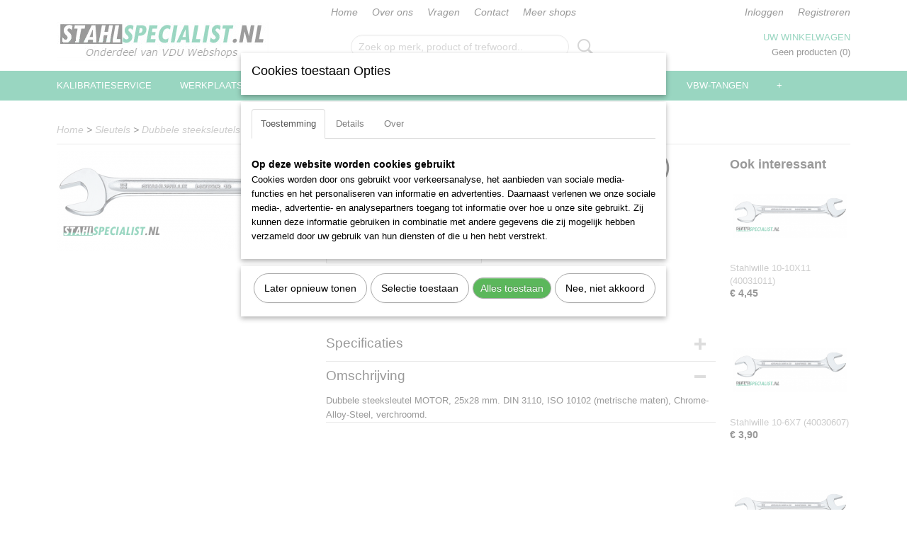

--- FILE ---
content_type: text/html; charset=UTF-8
request_url: https://www.stahlspecialist.nl/webshop/sleutels/dubbele-steeksleutels/detail/4525/stahlwille-10-25x28-40032528.html
body_size: 12933
content:
<!DOCTYPE html>
<html lang="nl" prefix="og: http://ogp.me/ns#">
<head>
  <script src="/core/javascript/polyfills/polyfills-transpiled.js" defer nomodule></script>
  <meta name="keywords" content="stahlwille, 40032528"/>
  <meta name="description" content="Dubbele steeksleutel MOTOR"/>
  <meta name="language" content="nl"/>
  <meta name="charset" content="UTF-8"/>
  <meta name="google-site-verification" content="Id8i4guYtOkR_tEjJCceTzt6Us2EE5dOd9WvppnK5lM"/>
  <meta name="author" content="stahlspecialist.nl"/>
  <meta name="generator" content="IZICMS2.0"/>
  <link href="/service/xml/News/atom.xml" rel="alternate" title="Alle berichten"/>
  <link href="/data/cache/compressedIncludes/compressedIncludes_2363346373_5e5ae0995a46b9f523b62e8e6fad194c.css" rel="stylesheet" media="all"/>
  <script src="/core/javascript/mootools/mootools-core-1.6.0-transpiled.js?r=3788&amp;fp=416ca23a"></script>
  <script src="/core/javascript/mootools/mootools-more-1.6.0-transpiled.js?r=3788&amp;fp=416ca23a"></script>
  <script src="/core/javascript/lib/helper/LocaleGlobal-minified.js?r=3788&amp;fp=416ca23a" type="module"></script>
  <script src="/core/javascript/lib/helper/LocaleGlobal-transpiled.js?r=3788&amp;fp=416ca23a" defer nomodule></script>
  <script src="/modules/Shop/templates/bootstrap/js/accordion-transpiled.js?r=3788&amp;fp=416ca23a"></script>
  <script src="/modules/Shop/templates/bootstrap/js/pixeldensity-transpiled.js?r=3788&amp;fp=416ca23a"></script>
  <script src="/modules/Shop/templates/bootstrap/js/modal.js?r=3788&amp;fp=08a97038"></script>
  <script src="/modules/Shop/templates/bootstrap/js/product-behaviour-transpiled.js?r=3788&amp;fp=416ca23a"></script>
  <script src="/modules/Shop/templates/bootstrap/js/product_attributes-transpiled.js?r=3788&amp;fp=416ca23a"></script>
  <script src="/modules/Shop/templates/bootstrap/js/cerabox/cerabox-transpiled.js?r=3788&amp;fp=416ca23a"></script>
  <script src="/core/javascript/lib/legacy/Toolbox-minified.js?r=3788&amp;fp=416ca23a" type="module"></script>
  <script src="/core/javascript/lib/legacy/Toolbox-transpiled.js?r=3788&amp;fp=416ca23a" defer nomodule></script>
  <script src="/core/javascript/lib/legacy/Loader-minified.js?r=3788&amp;fp=416ca23a" type="module"></script>
  <script src="/core/javascript/lib/legacy/Loader-transpiled.js?r=3788&amp;fp=416ca23a" defer nomodule></script>
  <script src="/modules/AfterSale/templates/default/js/cookiepolicy.js?r=3788&amp;fp=e5b9b8cb"></script>
  <script src="/templates/responsive-1/js/touch-mootools-transpiled.js?r=3788&amp;fp=416ca23a"></script>
  <script src="/templates/responsive-1/js/category-menu-transpiled.js?r=3788&amp;fp=416ca23a"></script>
  <script src="/templates/responsive-1/js/columnizer-transpiled.js?r=3788&amp;fp=416ca23a"></script>
  <script src="/templates/responsive-1/js/responsive-transpiled.js?r=3788&amp;fp=416ca23a"></script>
  <script src="/templates/responsive-1/js/designListener-transpiled.js?r=3788&amp;fp=416ca23a"></script>
  <script>/*<![CDATA[*/
    document.addEventListener('DOMContentLoaded',function(){
      var evt = document.createEvent('CustomEvent');evt.initCustomEvent( 'designchange', false, false, {"carousel_slide_duration":"5000ms","carousel_slide1_enabled":"1","carousel_slide1_animation":"fade","carousel_slide1_button_text":"STAHLWILLE GEREEDSCHAPSWAGENS","carousel_slide1_button_href":"https:\/\/www.stahlspecialist.nl\/webshop\/werkplaatsinrichting\/gereedschapswagens-en-toebehoren\/","carousel_slide2_enabled":"1","carousel_slide2_animation":"fade","carousel_slide2_button_text":"NIEUW IN ASSORTIMENT: VBW TANGEN","carousel_slide2_button_href":"https:\/\/www.stahlspecialist.nl\/webshop\/vbw-tangen\/","carousel_slide3_enabled":"1","carousel_slide3_animation":"fade","carousel_slide3_button_text":"STAHLWILLE DOPPEN, AANDRIJF- EN VERBINDINGSHULPSTUKKEN","carousel_slide3_button_href":"https:\/\/www.stahlspecialist.nl\/webshop\/doppen\/","carousel_slide3_slogan":"","carousel_slide4_enabled":"1","carousel_slide4_animation":"fade","carousel_slide4_button_text":"NIEUW: KALIBRATIESERVICE MOMENTSLEUTELS","carousel_slide4_button_href":"https:\/\/www.stahlspecialist.nl\/webshop\/kalibratieservice\/","carousel_slide4_slogan":"","carousel_slide5_enabled":"1","carousel_slide5_animation":"fade","carousel_slide5_button_text":"STAHLWILLE SCHROEVENDRAAIERS","carousel_slide5_button_href":"https:\/\/www.stahlspecialist.nl\/webshop\/schroevendraaiers\/","carousel_slide5_slogan":"","carousel_slide1_full_image_link":"","carousel_slide1_slogan":"","carousel_slide2_full_image_link":"","carousel_slide2_slogan":"","carousel_slide3_full_image_link":"","carousel_slide4_full_image_link":"","carousel_slide5_full_image_link":""} );document.dispatchEvent(evt);
      Locale.define('nl-NL','Core',{"cancel":"Annuleren","close":"Sluiten"});
      Locale.define('nl-NL','Shop',{"loading":"Een moment geduld alstublieft..","error":"Er is helaas een fout opgetreden.","added":"Toegevoegd","product_added_short":"&#x2713; Toegevoegd aan winkelwagen:","product_not_added":"Het product kon niet worden toegevoegd.","variation_not_given_short":"Kies de gewenste uitvoering:","attribute_dimension_error":"Het veld '%s' bevat een ongeldige waarde.","please_enter_valid_email":"Vul alsjeblieft een geldig e-mailadres in."});
      Locale.define('nl-NL','Cookie',{"cookie_option_heading":"Cookies toestaan Opties","cookie_option_footer":"<div class=buttons><a class='btn cookie-btn' id='cookie-showagain'>Later opnieuw tonen<\/a><a class='btn cookie-btn' id='allow-selection'>Selectie toestaan<\/a><a class='btn cookie-btn-selected' id='allow-all'>Alles toestaan<\/a><\/div>","cookie_option_body":"<div class='cookie-content' id='mainContent'><ul class='nav nav-tabs'><li><a href='#consent'>Toestemming<\/a><\/li><li><a href='#details'>Details<\/a><\/li><li><a href='#about'>Over<\/a><\/li><\/ul><div id='tabData[consent]' class='tabData'><h4 id='shp-cookie-settings'>Op deze website worden cookies gebruikt<\/h4><p>Cookies worden door ons gebruikt voor verkeersanalyse, het aanbieden van sociale media-functies en het personaliseren van informatie en advertenties. Daarnaast verlenen we onze sociale media-, advertentie- en analysepartners toegang tot informatie over hoe u onze site gebruikt. Zij kunnen deze informatie gebruiken in combinatie met andere gegevens die zij mogelijk hebben verzameld door uw gebruik van hun diensten of die u hen hebt verstrekt.<\/p><\/div><div id='tabData[details]' class='tabData'><div class='form-check align-items-center'><h4 id='shp-cookie-settings'>Noodzakelijk<\/h4><input class='form-check-input' type='checkbox' role='switch' id='shp-cookie-ncecessary' checked='checked' disabled='disabled'><\/div><p>Door essenti\u00eble functies zoals paginanavigatie en toegang tot beveiligde delen van de website mogelijk te maken, dragen noodzakelijke cookies bij aan de bruikbaarheid van een website. Deze cookies zijn essentieel voor de correcte werking van de website.<\/p><div class='form-check align-items-center'><h4 id='shp-cookie-settings'>Statistieken<\/h4><input class='form-check-input' type='checkbox' role='switch' id='shp-cookie-statistics' checked='checked'><\/div><p>Statistische cookies verzamelen en verstrekken anonieme gegevens om website-eigenaren te helpen begrijpen hoe gebruikers omgaan met hun sites.<\/p><div class='form-check align-items-center'><h4 id='shp-cookie-settings'>Marketing<\/h4><input class='form-check-input' type='checkbox' role='switch' id='shp-cookie-marketing'><\/div><p>Er worden cookies voor marketingdoeleinden gebruikt om websitegebruikers te volgen. Het doel is om gebruikers relevante en interessante advertenties te tonen, waardoor deze waardevoller worden voor uitgevers en externe marketeers.<\/p><\/div><div id='tabData[about]' class='tabData'><p>Cookies zijn kleine tekstdocumenten die door websites kunnen worden gebruikt om de gebruikerservaring effici\u00ebnter te maken.<\/p><p>De wet bepaalt dat wij cookies op uw apparaat plaatsen als deze strikt noodzakelijk zijn voor de werking van deze website. Voor alle andere soorten cookies hebben wij uw toestemming nodig. wat betekent dat cookies die als noodzakelijk zijn gecategoriseerd, voornamelijk worden verwerkt op basis van AVG-art. 6 (1) (f). Alle overige cookies, dat wil zeggen die van de soorten voorkeuren en advertenties, worden verwerkt op basis van AVG-art. 6 (1) (a) AVG.<\/p><p>Deze website maakt gebruik van unieke soorten cookies. sommige cookies worden geplaatst via aanbiedingen van derden die op onze pagina's verschijnen.<\/p><p>Vermeld uw toestemmings-id en datum wanneer u contact met ons opneemt over uw toestemming.<\/p><\/div><\/div>","analyticsId":"","adwordId":"AW-869295735"});
      Locale.use('nl-NL');
  });
  /*]]>*/</script>
  <script>/*<![CDATA[*/
    
    <!-- Google Tag Manager -->
    (function(w,d,s,l,i){w[l]=w[l]||[];w[l].push({'gtm.start':
    new Date().getTime(),event:'gtm.js'});var f=d.getElementsByTagName(s)[0],
    j=d.createElement(s),dl=l!='dataLayer'?'&l='+l:'';j.async=true;j.src=
    'https://www.googletagmanager.com/gtm.js?id='+i+dl;f.parentNode.insertBefore(j,f);
    })(window,document,'script','dataLayer','GTM-NK6XF92P');
    <!-- End Google Tag Manager -->
    
 window.dataLayer = window.dataLayer || []; 
function gtag(){dataLayer.push(arguments);}
gtag('consent', 'default', { 
'ad_storage': 'denied',
'ad_user_data': 'denied',
'ad_personalization': 'denied',
'analytics_storage': 'denied',
'functionality_storage': 'denied',
'personalization_storage': 'denied',
'security_storage': 'granted'
});
  /*]]>*/</script>
  <title>Stahlwille 10-25X28 (40032528) - Dubbele steeksleutels - StahlSpecialist | Dé specialist in Stahlwille gereedschap | Welkom</title>
  <meta name="viewport" content="width=device-width, initial-scale=1.0, user-scalable=0, minimum-scale=1.0, maximum-scale=1.0"/>
</head>
<body itemscope itemtype="http://schema.org/WebPage">
<div id="top">
  <div id="topMenu" class="container">
    <div id="logo" onclick="document.location.href='/';"></div>
          <ul class="topMenu">
                  <li><a href="/webshop/">Home</a></li>
                  <li><a href="/over-ons.html">Over ons</a></li>
                  <li><a href="/vragen.html">Vragen</a></li>
                  <li><a href="/contact.html">Contact</a></li>
                  <li><a href="/meer-shops.html">Meer shops</a></li>
        
      </ul>
      
<div id="basket" class="show_profile">
      <ul>
              <li><a href="/profiel/inloggen.html" rel="nofollow">Inloggen</a></li>
        <li><a href="/profiel/registreren.html">Registreren</a></li>
                </ul>
      <div class="cart">
    <label><a href="/webshop/basket.html" class="basketLink">Uw winkelwagen</a></label>
    <span class="basketPrice">Geen producten <span class="basketAmount">(0)</span></span>
  </div>
</div>
<script type="text/javascript" src="//translate.google.com/translate_a/element.js?cb=googleTranslateElementInit"></script>
<script type="text/javascript">
function googleTranslateElementInit() {
  new google.translate.TranslateElement({
      pageLanguage: 'nl',
      //includedLanguages: 'nl,en,fr,de',
      includedLanguages : '',
      layout: google.translate.TranslateElement.InlineLayout.SIMPLE,
  }, 'google_translate_element');
}
</script>
      </div>
      
    <form action="/zoeken.html" method="get" class="search">
      <input class="query" placeholder="Zoek op merk, product of trefwoord.." type="text" name="q" value="" />
      <button type="submit" class="btn">Zoeken</button>
    </form>
  </div>
  
<div id="menu">
  <div class="container">
    
    <ul class="pull-right">
                                                                                                                  
    </ul>
  
      <ul class="categories">
                            <li class=""><a href="/webshop/kalibratieservice/">Kalibratieservice</a></li>
                              <li class="">
          <a class="dropdown-toggle" href="/webshop/werkplaatsinrichting/">Werkplaatsinrichting <b class="caret"></b></a>
            <div class="dropdown">
              <a class="dropdown-heading" href="/webshop/werkplaatsinrichting/">Werkplaatsinrichting</a>
              <ul>
                                              <li ><a href="/webshop/werkplaatsinrichting/converta/" title="Converta">Converta</a></li>
                                              <li ><a href="/webshop/werkplaatsinrichting/gereedschapsets-in-kunststoffen-inleg/" title="Gereedschapsets in kunststoffen inleg">Gereedschapsets in kunststoffen inleg</a></li>
                                              <li ><a href="/webshop/werkplaatsinrichting/gereedschapsets-in-tcs-inleg/" title="Gereedschapsets in TCS inleg">Gereedschapsets in TCS inleg</a></li>
                                              <li ><a href="/webshop/werkplaatsinrichting/gereedschapskisten/" title="Gereedschapskisten">Gereedschapskisten</a></li>
                                              <li ><a href="/webshop/werkplaatsinrichting/gereedschapskoffers/" title="Gereedschapskoffers">Gereedschapskoffers</a></li>
                                              <li ><a href="/webshop/werkplaatsinrichting/gereedschapswagens-en-toebehoren/" title="Gereedschapswagens-en-toebehoren">Gereedschapswagens-en-toebehoren</a></li>
                                              <li ><a href="/webshop/werkplaatsinrichting/werkbanken/" title="Werkbanken">Werkbanken</a></li>
                                              <li ><a href="/webshop/werkplaatsinrichting/sets-voor-lucht-en-ruimtevaart/" title="Sets voor lucht en ruimtevaart">Sets voor lucht en ruimtevaart</a></li>
                                              <li ><a href="/webshop/werkplaatsinrichting/gereedschapsbord/" title="Gereedschapsbord">Gereedschapsbord</a></li>
                                              <li ><a href="/webshop/werkplaatsinrichting/gereedschapstassen/" title="Gereedschapstassen">Gereedschapstassen</a></li>
                                              <li ><a href="/webshop/werkplaatsinrichting/lege-dozen/" title="Lege dozen">Lege dozen</a></li>
                                              <li ><a href="/webshop/werkplaatsinrichting/lege-inleg/" title="Lege inleg">Lege inleg</a></li>
                                              <li ><a href="/webshop/werkplaatsinrichting/werkplaatssets/" title="Werkplaatssets">Werkplaatssets</a></li>
              
              </ul>
            </div>
          </li>
                              <li class="">
          <a class="dropdown-toggle" href="/webshop/sleutels/">Sleutels <b class="caret"></b></a>
            <div class="dropdown">
              <a class="dropdown-heading" href="/webshop/sleutels/">Sleutels</a>
              <ul>
                                              <li ><a href="/webshop/sleutels/dubbele-ringsleutels/" title="Dubbele ringsleutels">Dubbele ringsleutels</a></li>
                                              <li class="active"><a href="/webshop/sleutels/dubbele-steeksleutels/" title="Dubbele steeksleutels">Dubbele steeksleutels</a></li>
                                              <li ><a href="/webshop/sleutels/enkele-steeksleutels/" title="Enkele steeksleutels">Enkele steeksleutels</a></li>
                                              <li ><a href="/webshop/sleutels/open-ringsleutels/" title="Open ringsleutels">Open ringsleutels</a></li>
                                              <li ><a href="/webshop/sleutels/opsteekringsleutels/" title="Opsteekringsleutels">Opsteekringsleutels</a></li>
                                              <li ><a href="/webshop/sleutels/pijpsleutels/" title="Pijpsleutels">Pijpsleutels</a></li>
                                              <li ><a href="/webshop/sleutels/ratelsleutels/" title="Ratelsleutels">Ratelsleutels</a></li>
                                              <li ><a href="/webshop/sleutels/ringslagsleutels/" title="Ringslagsleutels">Ringslagsleutels</a></li>
                                              <li ><a href="/webshop/sleutels/scharniersleutels/" title="Scharniersleutels">Scharniersleutels</a></li>
                                              <li ><a href="/webshop/sleutels/steekringsleutels/" title="Steekringsleutels">Steekringsleutels</a></li>
                                              <li ><a href="/webshop/sleutels/steekslagsleutels/" title="Steekslagsleutels">Steekslagsleutels</a></li>
                                              <li ><a href="/webshop/sleutels/roltassen/" title="Roltassen">Roltassen</a></li>
              
              </ul>
            </div>
          </li>
                              <li class="">
          <a class="dropdown-toggle" href="/webshop/doppen/">Doppen <b class="caret"></b></a>
            <div class="dropdown">
              <a class="dropdown-heading" href="/webshop/doppen/">Doppen</a>
              <ul>
                                              <li ><a href="/webshop/doppen/1-4-aansluiting/" title="1-4-aansluiting">1-4-aansluiting</a></li>
                                              <li ><a href="/webshop/doppen/3-8-aansluiting/" title="3-8-aansluiting">3-8-aansluiting</a></li>
                                              <li ><a href="/webshop/doppen/1-2-aansluiting/" title="1-2-aansluiting">1-2-aansluiting</a></li>
                                              <li ><a href="/webshop/doppen/3-4-aansluiting/" title="3-4-aansluiting">3-4-aansluiting</a></li>
                                              <li ><a href="/webshop/doppen/1-aansluiting/" title="1-aansluiting">1-aansluiting</a></li>
                                              <li ><a href="/webshop/doppen/adapters/" title="Adapters">Adapters</a></li>
                                              <li ><a href="/webshop/doppen/kraaienpootringsleutels/" title="Kraaienpootringsleutels">Kraaienpootringsleutels</a></li>
                                              <li ><a href="/webshop/doppen/kraaienpootsteeksleutels/" title="Kraaienpootsteeksleutels">Kraaienpootsteeksleutels</a></li>
              
              </ul>
            </div>
          </li>
                              <li class="">
          <a class="dropdown-toggle" href="/webshop/impactdoppen/">Impactdoppen <b class="caret"></b></a>
            <div class="dropdown">
              <a class="dropdown-heading" href="/webshop/impactdoppen/">Impactdoppen</a>
              <ul>
                                              <li ><a href="/webshop/impactdoppen/1-2-aansluiting/" title="1-2-aansluiting">1-2-aansluiting</a></li>
                                              <li ><a href="/webshop/impactdoppen/3-4-aansluiting/" title="3-4-aansluiting">3-4-aansluiting</a></li>
                                              <li ><a href="/webshop/impactdoppen/1-aansluiting/" title="1-aansluiting">1-aansluiting</a></li>
                                              <li ><a href="/webshop/impactdoppen/bits/" title="Bits">Bits</a></li>
              
              </ul>
            </div>
          </li>
                              <li class="">
          <a class="dropdown-toggle" href="/webshop/momentsleutels/">Momentsleutels <b class="caret"></b></a>
            <div class="dropdown">
              <a class="dropdown-heading" href="/webshop/momentsleutels/">Momentsleutels</a>
              <ul>
                                              <li ><a href="/webshop/momentsleutels/gradenboogsleutels/" title="Gradenboogsleutels">Gradenboogsleutels</a></li>
                                              <li ><a href="/webshop/momentsleutels/momentschroevendraaiers/" title="Momentschroevendraaiers">Momentschroevendraaiers</a></li>
                                              <li ><a href="/webshop/momentsleutels/momentsleutels/" title="Momentsleutels">Momentsleutels</a></li>
                                              <li ><a href="/webshop/momentsleutels/steekgereedschappen/" title="Steekgereedschappen">Steekgereedschappen</a></li>
                                              <li ><a href="/webshop/momentsleutels/toebehoren/" title="Toebehoren">Toebehoren</a></li>
                                              <li ><a href="/webshop/momentsleutels/beproevingsapparaten/" title="Beproevingsapparaten">Beproevingsapparaten</a></li>
                                              <li ><a href="/webshop/momentsleutels/krachtvermeerderaars/" title="Krachtvermeerderaars">Krachtvermeerderaars</a></li>
                                              <li ><a href="/webshop/momentsleutels/reserve-onderdelen/" title="Reserve onderdelen">Reserve onderdelen</a></li>
              
              </ul>
            </div>
          </li>
                              <li class="">
          <a class="dropdown-toggle" href="/webshop/vbw-tangen/">Vbw-tangen <b class="caret"></b></a>
            <div class="dropdown">
              <a class="dropdown-heading" href="/webshop/vbw-tangen/">Vbw-tangen</a>
              <ul>
                                              <li ><a href="/webshop/vbw-tangen/betonscharen/" title="Betonscharen">Betonscharen</a></li>
                                              <li ><a href="/webshop/vbw-tangen/boutenscharen/" title="Boutenscharen">Boutenscharen</a></li>
                                              <li ><a href="/webshop/vbw-tangen/kabelscharen/" title="Kabelscharen">Kabelscharen</a></li>
                                              <li ><a href="/webshop/vbw-tangen/moniertangen/" title="Moniertangen">Moniertangen</a></li>
                                              <li ><a href="/webshop/vbw-tangen/nijptangen/" title="Nijptangen">Nijptangen</a></li>
                                              <li ><a href="/webshop/vbw-tangen/overig/" title="Overig">Overig</a></li>
                                              <li ><a href="/webshop/vbw-tangen/pijptangen/" title="Pijptangen">Pijptangen</a></li>
                                              <li ><a href="/webshop/vbw-tangen/sanitair-gereedschap/" title="Sanitair gereedschap">Sanitair gereedschap</a></li>
                                              <li ><a href="/webshop/vbw-tangen/sets/" title="Sets">Sets</a></li>
                                              <li ><a href="/webshop/vbw-tangen/sleuteltangen/" title="Sleuteltangen">Sleuteltangen</a></li>
                                              <li ><a href="/webshop/vbw-tangen/vde-tangen/" title="VDE tangen">VDE tangen</a></li>
                                              <li ><a href="/webshop/vbw-tangen/waterpomptangen/" title="Waterpomptangen">Waterpomptangen</a></li>
              
              </ul>
            </div>
          </li>
                              <li class="">
          <a class="dropdown-toggle" href="/webshop/schroevendraaiers/">Schroevendraaiers <b class="caret"></b></a>
            <div class="dropdown">
              <a class="dropdown-heading" href="/webshop/schroevendraaiers/">Schroevendraaiers</a>
              <ul>
                                              <li ><a href="/webshop/schroevendraaiers/3k-drall/" title="3K Drall">3K Drall</a></li>
                                              <li ><a href="/webshop/schroevendraaiers/drall/" title="Drall">Drall</a></li>
                                              <li ><a href="/webshop/schroevendraaiers/electronica-schroevendraaiers/" title="Electronica schroevendraaiers">Electronica schroevendraaiers</a></li>
                                              <li ><a href="/webshop/schroevendraaiers/haakse-schroevendraaiers/" title="Haakse schroevendraaiers">Haakse schroevendraaiers</a></li>
                                              <li ><a href="/webshop/schroevendraaiers/haakse-stiftsleutels/" title="Haakse stiftsleutels">Haakse stiftsleutels</a></li>
                                              <li ><a href="/webshop/schroevendraaiers/overig/" title="Overig">Overig</a></li>
                                              <li ><a href="/webshop/schroevendraaiers/t-dopschroevendraaiers/" title="T dopschroevendraaiers">T dopschroevendraaiers</a></li>
              
              </ul>
            </div>
          </li>
                              <li class="">
          <a class="dropdown-toggle" href="/webshop/tangen/">Tangen <b class="caret"></b></a>
            <div class="dropdown">
              <a class="dropdown-heading" href="/webshop/tangen/">Tangen</a>
              <ul>
                                              <li ><a href="/webshop/tangen/adereindhulstangen/" title="Adereindhulstangen">Adereindhulstangen</a></li>
                                              <li ><a href="/webshop/tangen/boutenscharen/" title="Boutenscharen">Boutenscharen</a></li>
                                              <li ><a href="/webshop/tangen/combinatietangen/" title="Combinatietangen">Combinatietangen</a></li>
                                              <li ><a href="/webshop/tangen/draadstriptangen/" title="Draadstriptangen">Draadstriptangen</a></li>
                                              <li ><a href="/webshop/tangen/draadwerveltangen/" title="Draadwerveltangen">Draadwerveltangen</a></li>
                                              <li ><a href="/webshop/tangen/electronica-tangen/" title="Electronica tangen">Electronica tangen</a></li>
                                              <li ><a href="/webshop/tangen/griptangen/" title="Griptangen">Griptangen</a></li>
                                              <li ><a href="/webshop/tangen/kabelscharen/" title="Kabelscharen">Kabelscharen</a></li>
                                              <li ><a href="/webshop/tangen/monier--en-nijptangen/" title="Monier  en nijptangen">Monier  en nijptangen</a></li>
                                              <li ><a href="/webshop/tangen/pijptangen/" title="Pijptangen">Pijptangen</a></li>
                                              <li ><a href="/webshop/tangen/platbuigtangen/" title="Platbuigtangen">Platbuigtangen</a></li>
                                              <li ><a href="/webshop/tangen/platrondbektangen/" title="Platrondbektangen">Platrondbektangen</a></li>
                                              <li ><a href="/webshop/tangen/seegerringtangen/" title="Seegerringtangen">Seegerringtangen</a></li>
                                              <li ><a href="/webshop/tangen/vde-tangen/" title="VDE tangen">VDE tangen</a></li>
                                              <li ><a href="/webshop/tangen/voorsnijtangen/" title="Voorsnijtangen">Voorsnijtangen</a></li>
                                              <li ><a href="/webshop/tangen/waterpomptangen/" title="Waterpomptangen">Waterpomptangen</a></li>
                                              <li ><a href="/webshop/tangen/zijsnijtangen/" title="Zijsnijtangen">Zijsnijtangen</a></li>
                                              <li ><a href="/webshop/tangen/kabelschoentangen/" title="Kabelschoentangen">Kabelschoentangen</a></li>
              
              </ul>
            </div>
          </li>
                              <li class="">
          <a class="dropdown-toggle" href="/webshop/trekkers/">Trekkers <b class="caret"></b></a>
            <div class="dropdown">
              <a class="dropdown-heading" href="/webshop/trekkers/">Trekkers</a>
              <ul>
                                              <li ><a href="/webshop/trekkers/accupoolklemtrekkers/" title="Accupoolklemtrekkers">Accupoolklemtrekkers</a></li>
                                              <li ><a href="/webshop/trekkers/binnentrekkers/" title="Binnentrekkers">Binnentrekkers</a></li>
                                              <li ><a href="/webshop/trekkers/hulptrekkers/" title="Hulptrekkers">Hulptrekkers</a></li>
                                              <li ><a href="/webshop/trekkers/kogelgewrichtstrekkers/" title="Kogelgewrichtstrekkers">Kogelgewrichtstrekkers</a></li>
                                              <li ><a href="/webshop/trekkers/lagerverwijderaars/" title="Lagerverwijderaars">Lagerverwijderaars</a></li>
                                              <li ><a href="/webshop/trekkers/slagtrekkers/" title="Slagtrekkers">Slagtrekkers</a></li>
                                              <li ><a href="/webshop/trekkers/spoorstangeindverwijderaars/" title="Spoorstangeindverwijderaars">Spoorstangeindverwijderaars</a></li>
                                              <li ><a href="/webshop/trekkers/standaard-trekkers/" title="Standaard trekkers">Standaard trekkers</a></li>
                                              <li ><a href="/webshop/trekkers/tegensteunen/" title="Tegensteunen">Tegensteunen</a></li>
                                              <li ><a href="/webshop/trekkers/toebehoren/" title="Toebehoren">Toebehoren</a></li>
                                              <li ><a href="/webshop/trekkers/wielnaaftrekkers/" title="Wielnaaftrekkers">Wielnaaftrekkers</a></li>
                                              <li ><a href="/webshop/trekkers/kogelgewrichtstrekker/" title="Kogelgewrichtstrekker">Kogelgewrichtstrekker</a></li>
              
              </ul>
            </div>
          </li>
                              <li class="">
          <a class="dropdown-toggle" href="/webshop/overige-gereedschappen/">Overige-gereedschappen <b class="caret"></b></a>
            <div class="dropdown">
              <a class="dropdown-heading" href="/webshop/overige-gereedschappen/">Overige-gereedschappen</a>
              <ul>
                                              <li ><a href="/webshop/overige-gereedschappen/beitels/" title="Beitels">Beitels</a></li>
                                              <li ><a href="/webshop/overige-gereedschappen/boren/" title="Boren">Boren</a></li>
                                              <li ><a href="/webshop/overige-gereedschappen/centerpunten/" title="Centerpunten">Centerpunten</a></li>
                                              <li ><a href="/webshop/overige-gereedschappen/doorslagen/" title="Doorslagen">Doorslagen</a></li>
                                              <li ><a href="/webshop/overige-gereedschappen/draadgereedschappen/" title="Draadgereedschappen">Draadgereedschappen</a></li>
                                              <li ><a href="/webshop/overige-gereedschappen/hamers/" title="Hamers">Hamers</a></li>
                                              <li ><a href="/webshop/overige-gereedschappen/holpijpen/" title="Holpijpen">Holpijpen</a></li>
                                              <li ><a href="/webshop/overige-gereedschappen/meetgereedschappen/" title="Meetgereedschappen">Meetgereedschappen</a></li>
                                              <li ><a href="/webshop/overige-gereedschappen/metaalzagen/" title="Metaalzagen">Metaalzagen</a></li>
                                              <li ><a href="/webshop/overige-gereedschappen/overige-gereedschappen/" title="Overige gereedschappen">Overige gereedschappen</a></li>
                                              <li ><a href="/webshop/overige-gereedschappen/pendrijver/" title="Pendrijver">Pendrijver</a></li>
                                              <li ><a href="/webshop/overige-gereedschappen/pijpgereedschappen/" title="Pijpgereedschappen">Pijpgereedschappen</a></li>
                                              <li ><a href="/webshop/overige-gereedschappen/schraapstalen/" title="Schraapstalen">Schraapstalen</a></li>
                                              <li ><a href="/webshop/overige-gereedschappen/sets-beitels-centerpunten-doorslagen-pendrijvers/" title="Sets beitels centerpunten doorslagen pendrijvers">Sets beitels centerpunten doorslagen pendrijvers</a></li>
                                              <li ><a href="/webshop/overige-gereedschappen/vijlen/" title="Vijlen">Vijlen</a></li>
              
              </ul>
            </div>
          </li>
                              <li class="">
          <a class="dropdown-toggle" href="/webshop/speciaalgereedschappen/">Speciaalgereedschappen <b class="caret"></b></a>
            <div class="dropdown">
              <a class="dropdown-heading" href="/webshop/speciaalgereedschappen/">Speciaalgereedschappen</a>
              <ul>
                                              <li ><a href="/webshop/speciaalgereedschappen/carrosseriegereedschappen/" title="Carrosseriegereedschappen">Carrosseriegereedschappen</a></li>
                                              <li ><a href="/webshop/speciaalgereedschappen/kabelex-gereedschappen/" title="Kabelex gereedschappen">Kabelex gereedschappen</a></li>
                                              <li ><a href="/webshop/speciaalgereedschappen/voor-personenwagens/" title="Voor-personenwagens">Voor-personenwagens</a></li>
                                              <li ><a href="/webshop/speciaalgereedschappen/voor-ruitendemontage/" title="Voor ruitendemontage">Voor ruitendemontage</a></li>
                                              <li ><a href="/webshop/speciaalgereedschappen/voor-voertuigdeuren/" title="Voor voertuigdeuren">Voor voertuigdeuren</a></li>
                                              <li ><a href="/webshop/speciaalgereedschappen/voor-vrachtwagens/" title="Voor vrachtwagens">Voor vrachtwagens</a></li>
              
              </ul>
            </div>
          </li>
                              <li class="">
          <a class="dropdown-toggle" href="/webshop/vde/">Vde <b class="caret"></b></a>
            <div class="dropdown">
              <a class="dropdown-heading" href="/webshop/vde/">Vde</a>
              <ul>
                                              <li ><a href="/webshop/vde/doppen/" title="Doppen">Doppen</a></li>
                                              <li ><a href="/webshop/vde/gereedschapsets/" title="Gereedschapsets">Gereedschapsets</a></li>
                                              <li ><a href="/webshop/vde/momentsleutels/" title="Momentsleutels">Momentsleutels</a></li>
                                              <li ><a href="/webshop/vde/overige-gereedschappen/" title="Overige gereedschappen">Overige gereedschappen</a></li>
                                              <li ><a href="/webshop/vde/ratels/" title="Ratels">Ratels</a></li>
                                              <li ><a href="/webshop/vde/schroevendraaiers/" title="Schroevendraaiers">Schroevendraaiers</a></li>
                                              <li ><a href="/webshop/vde/sleutels/" title="Sleutels">Sleutels</a></li>
                                              <li ><a href="/webshop/vde/verlengstukken/" title="Verlengstukken">Verlengstukken</a></li>
                                              <li ><a href="/webshop/vde/verloopstukken/" title="Verloopstukken">Verloopstukken</a></li>
              
              </ul>
            </div>
          </li>
              
          </ul>
      </div>
</div>
<div class="visible-phone mobileHeader">
  <a href="#" class="openMobileMenu"></a>
  <form action="/zoeken.html" method="get" class="search">
    <input class="query" type="text" name="q" value="" />
    <button type="submit" class="btn">Zoeken</button>
  </form>
</div>
<script type="text/javascript">
  // Make the update menu function global
  var updateMenu = {};
  var category_menu;
  window.addEvent( 'domready', function ()
  {
    var elements = $$('.dropdown-toggle');
    var closeTimeout;
    var opt = {
      translations:{
        TEMPLATE_OTHER_CATEGORIES:'Overige categorie&euml;n',
        TEMPLATE_MENU_OVERFLOW_LABEL: '+'
      }
    }
    // Emulate hover in JS so we can control the hover behaviour on mobile browsers
    var ios10fix = false; // IOS10 has a bug where it triggers an extra click event on the location of the finger (even when mouseup is stopped) in the menu when it has less than 8 items...
    $('menu').getElements( 'a' ).each( function ( el ) {
      el.addEvent( 'mouseenter', function () { this.addClass('hover'); } );
      el.addEvent( 'mouseleave', function () { this.removeClass('hover'); } );
      el.addEvent( 'click', function ( e ) { if ( ios10fix ) e.stop(); } );
    } );
    // Global function to add drop-down behaviour to newly added menu items
    updateMenu = function () {
      var newElements = $$('.dropdown-toggle');
      newElements.each( function ( el ) {
        if ( -1 === elements.indexOf( el ) ) {
          el.addEvent( 'mouseenter', function () { el.addClass('hover'); } );
          el.addEvent( 'mouseleave', function () { el.removeClass('hover'); } );
          addMenuBehaviour( el );
        }
      } );
      // Add new elements to local list
      elements = newElements;
    }
    var addMenuBehaviour = function ( el ) {
      // Handle opening the menu
      el.addEvent( 'mouseover', openMenu );
      // Handle delayed menu close after mouse leave
      el.getParent('li').addEvent('mouseleave', function () {
        // Don't close when hovering a submenu-enabled item in the '+' menu
        if ( el.getParent( '.__all_categories' ) && el.getParent( '.dropdown' ) ) return;
        // Ignore mouseleave events when in mobile mode (needed for windows phone)
        if ( document.body.hasClass( 'mobile' ) ) return;
        closeTimeout = setTimeout( closeAll, 300 );
      } );
      el.getParent('li').addEvent('mouseenter', function () {
        clearTimeout( closeTimeout );
      } );
      // Also open menu on tap
      el.addEvent( 'tap', function ( e ) {
        if ( e.type == 'touchend' ) {
          openMenu.call(el, e);
          ios10fix = true;
          setTimeout( function () { ios10fix = false; }, 500 );
        }
      } );
    }
    var closeAll = function () {
      elements.getParent().removeClass('open');
      clearTimeout( closeTimeout );
    }
    var openMenu = function (e) {
      // Ignore mouseover events when in mobile mode
      if ( e.type == 'mouseover' && document.body.hasClass( 'mobile' ) ) return;
      if ( this.getParent( '.__all_categories' ) && this.getParent( '.dropdown' ) ) {
        if ( e.type == "touchend" ) document.location.href = this.get('href'); // Feign a click for touch actions (emulated click is blocked)
        return true;
      }
      // Already open.. Close when in mobile mode
      if ( this.getParent( 'li.open' ) ) {
        if ( e.type == "touchend" ) {
          closeAll();
        }
        return;
      }
      // Close all menu's
      elements.getParent().removeClass('open');
      // Prevent unexpected closing
      clearTimeout( closeTimeout );
      // Skip if disabled
      if ( this.hasClass('disabled') || this.match(':disabled') ) return;
      var dropdownMenu = this.getParent().getElement( '.dropdown' );
      if ( !dropdownMenu || !dropdownMenu.getElement('li') ) return; // Skip if empty
      dropdownMenu.setStyle( 'visibility', 'hidden' );
      this.getParent().addClass('open'); // open up selected
      var paddingTop = dropdownMenu.getStyle( 'padding-top' ).toInt();
      var dropdownMenuHeight = dropdownMenu.getSize().y - paddingTop - dropdownMenu.getStyle( 'padding-bottom' ).toInt();
      dropdownMenu.setStyles( {height:0,visibility:'visible', paddingTop: paddingTop + 10} );
      dropdownMenu.set( 'morph', {duration: 300, transition: 'sine:out', onComplete:function () { dropdownMenu.setStyle( 'height', 'auto' ); } } );
      dropdownMenu.morph( {height:dropdownMenuHeight, paddingTop: paddingTop} );
    };
    // Add behaviour to all drop-down items
    elements.each( addMenuBehaviour );
    // Init category menu
    category_menu = new CategoryMenu( opt );
  } );
</script>
  
  <div id="breadcrumbs" class="container">
    <div class="border-bottom">
      <a href="/" title="Home">Home</a> &gt; <a href="/webshop/sleutels/" title="Sleutels">Sleutels</a> &gt; <a href="/webshop/sleutels/dubbele-steeksleutels/" title="Dubbele steeksleutels">Dubbele steeksleutels</a> &gt; <a href="" title="Stahlwille 10-25X28 (40032528)">Stahlwille 10-25X28 (40032528)</a>
    </div>
  </div>
<div class="container" id="site">
  <div class="row">
          <div class="span12">
        <div class="iziSection" id="section_main"><div id="section_main_0" class="ShopModule iziModule"><div class="basketAction iziAction">
<div id="basket" class="show_profile">
      <ul>
              <li><a href="/profiel/inloggen.html" rel="nofollow">Inloggen</a></li>
        <li><a href="/profiel/registreren.html">Registreren</a></li>
                </ul>
      <div class="cart">
    <label><a href="/webshop/basket.html" class="basketLink">Uw winkelwagen</a></label>
    <span class="basketPrice">Geen producten <span class="basketAmount">(0)</span></span>
  </div>
</div>
<script type="text/javascript" src="//translate.google.com/translate_a/element.js?cb=googleTranslateElementInit"></script>
<script type="text/javascript">
function googleTranslateElementInit() {
  new google.translate.TranslateElement({
      pageLanguage: 'nl',
      //includedLanguages: 'nl,en,fr,de',
      includedLanguages : '',
      layout: google.translate.TranslateElement.InlineLayout.SIMPLE,
  }, 'google_translate_element');
}
</script><div class='clear'></div></div></div><div id="section_main_1" class="ShopModule iziModule"><div class="productAction iziAction">
<div class="row">
  <div itemscope itemtype="http://schema.org/Product">
            <meta itemprop="itemCondition" content="http://schema.org/NewCondition" />
          <div class="imageContainer span4">
      <div class="imageCanvas">
                    <div class="product-ribbon">
                </div>
      
              <a href="/data/upload/Shop/images/9-stahlwille-2010-20dubbele-20steeksleutel-20motor.png" id="productImage-49200" class="cerabox active" title="9 stahlwille 2010 20dubbele 20steeksleutel 20motor">
          <img src="/modules/Shop/templates/bootstrap/images/placeholder.png" data-src="/data/upload/Shop/images/360x1000x0_9-stahlwille-2010-20dubbele-20steeksleutel-20motor.png" alt="9 stahlwille 2010 20dubbele 20steeksleutel 20motor"/>
          <meta itemprop="image" content="https://www.stahlspecialist.nl/data/upload/Shop/images/9-stahlwille-2010-20dubbele-20steeksleutel-20motor.png" />
        </a>
      
      </div>
          &nbsp;
    </div>
    <div class="span6">
      <div class="productProperties test">
        <div id="productDetail" class="productDetail">
          <h1 itemprop="name">Stahlwille 10-25X28 (40032528)</h1>
<meta itemprop="ProductID" content="4525" />
<meta itemprop="url" content="https://www.stahlspecialist.nl/webshop/sleutels/dubbele-steeksleutels/detail/4525/stahlwille-10-25x28-40032528.html" />
<div class="price" itemprop="offers" itemscope itemtype="http://schema.org/Offer">
      <span class="test1" style="display:none;">&euro; 12,96</span>
    <span class="test2" style="display:none;">&euro; 12,96</span>
    <span class="strong price test">&euro; 12,96</span>
    <meta itemprop="price" content="12.96"/>
    <meta itemprop="priceCurrency" content="EUR"/>
    
      <small>
      (exclusief btw      21%)
    </small>
  
  
<div class="in-stock">
</div>
  <div class="form">
    <form>
      <input type="hidden" name="product_id" value="4525"/>
          <input type="hidden" name="price" value="1296"/>
      <input type="hidden" name="sale_price" value="1296"/>
      <input type="hidden" name="currency" value="EUR"/>
      <div class="row">
      
                  <div class="span3">
            <label for="product_amount_4525">Aantal</label>
            <select name="amount[4525]" id="product_amount_4525">
                          <option value="1" selected="selected">1</option>
                          <option value="2">2</option>
                          <option value="3">3</option>
                          <option value="4">4</option>
                          <option value="5">5</option>
                          <option value="6">6</option>
                          <option value="7">7</option>
                          <option value="8">8</option>
                          <option value="9">9</option>
                          <option value="10">10</option>
                          <option value="11">11</option>
                          <option value="12">12</option>
                          <option value="13">13</option>
                          <option value="14">14</option>
                          <option value="15">15</option>
                          <option value="16">16</option>
                          <option value="17">17</option>
                          <option value="18">18</option>
                          <option value="19">19</option>
                          <option value="20">20</option>
                          <option value="21">21</option>
                          <option value="22">22</option>
                          <option value="23">23</option>
                          <option value="24">24</option>
                          <option value="25">25</option>
                          <option value="26">26</option>
                          <option value="27">27</option>
                          <option value="28">28</option>
                          <option value="29">29</option>
                          <option value="30">30</option>
                          <option value="31">31</option>
                          <option value="32">32</option>
                          <option value="33">33</option>
                          <option value="34">34</option>
                          <option value="35">35</option>
                          <option value="36">36</option>
                          <option value="37">37</option>
                          <option value="38">38</option>
                          <option value="39">39</option>
                          <option value="40">40</option>
                          <option value="41">41</option>
                          <option value="42">42</option>
                          <option value="43">43</option>
                          <option value="44">44</option>
                          <option value="45">45</option>
                          <option value="46">46</option>
                          <option value="47">47</option>
                          <option value="48">48</option>
                          <option value="49">49</option>
                          <option value="50">50</option>
                          <option value="51">51</option>
                          <option value="52">52</option>
                          <option value="53">53</option>
                          <option value="54">54</option>
                          <option value="55">55</option>
                          <option value="56">56</option>
                          <option value="57">57</option>
                          <option value="58">58</option>
                          <option value="59">59</option>
                          <option value="60">60</option>
                          <option value="61">61</option>
                          <option value="62">62</option>
                          <option value="63">63</option>
                          <option value="64">64</option>
                          <option value="65">65</option>
                          <option value="66">66</option>
                          <option value="67">67</option>
                          <option value="68">68</option>
                          <option value="69">69</option>
                          <option value="70">70</option>
                          <option value="71">71</option>
                          <option value="72">72</option>
                          <option value="73">73</option>
                          <option value="74">74</option>
                          <option value="75">75</option>
                          <option value="76">76</option>
                          <option value="77">77</option>
                          <option value="78">78</option>
                          <option value="79">79</option>
                          <option value="80">80</option>
                          <option value="81">81</option>
                          <option value="82">82</option>
                          <option value="83">83</option>
                          <option value="84">84</option>
                          <option value="85">85</option>
                          <option value="86">86</option>
                          <option value="87">87</option>
                          <option value="88">88</option>
                          <option value="89">89</option>
                          <option value="90">90</option>
                          <option value="91">91</option>
                          <option value="92">92</option>
                          <option value="93">93</option>
                          <option value="94">94</option>
                          <option value="95">95</option>
                          <option value="96">96</option>
                          <option value="97">97</option>
                          <option value="98">98</option>
                          <option value="99">99</option>
                        </select>
          </div>
                </div>
              <button class="btn cancel">Annuleren</button>
        <button class="btn buy" data-product_id="4525">In winkelwagen</button>                      </form>
  </div>
</div>
  
    <div class="accordion accordion-attributes">
      <div class="accordion-heading">Specificaties</div>
              <div class="property">
          <span class="property-title strong">Productcode</span>
          <span class="property-text" itemprop="sku">40032528</span>
        </div>
                    <div class="property">
          <span class="property-title strong">EAN code</span>
          <span class="property-text" itemprop="gtin13">4018754018024</span>
        </div>
                    <div class="property">
          <span class="property-title strong">Productcode leverancier</span>
          <span class="property-text" itemprop="mpn">40032528</span>
        </div>
                    <div class="property">
          <span class="property-title strong">Netto gewicht</span>
          <span class="property-text">0,31  Kg</span>
        </div>
                          <div class="property">
          <span class="property-title strong">Afmetingen (l,b,h)</span>
          <span class="property-text">28,50 x 6,50 x 0,80  cm</span>
        </div>
        <meta itemprop="width" content="6,50 cm"/>
        <meta itemprop="height" content="0,80 cm"/>
      
      
    </div>
  
        </div>
      </div>
          <div class="accordion accordion-open">
        <div class="accordion-heading">Omschrijving</div>
        <span itemprop="description">Dubbele steeksleutel MOTOR, 25x28 mm. DIN 3110, ISO 10102 (metrische maten), Chrome-Alloy-Steel, verchroomd.</span>
      </div>
    
    
    
    
    <div style="display:none;" class="testingvalues2">
           </div>
    </div>
  </div>
  
    <div class="span2 similarProducts">
    <h3>Ook interessant</h3>
          <div class="product">
        <div class="thumbnail">
          <a href="/webshop/sleutels/dubbele-steeksleutels/detail/4502/stahlwille-10-10x11-40031011.html" title="Stahlwille 10-10X11 (40031011)" data-background="/data/upload/Shop/images/255x1000x0_40-stahlwille-2010-20dubbele-20steeksleutel-20motor.png"></a>
        </div>
        <div class="name">
          <a href="/webshop/sleutels/dubbele-steeksleutels/detail/4502/stahlwille-10-10x11-40031011.html" class="active" title="Stahlwille 10-10X11 (40031011)">Stahlwille 10-10X11 (40031011)</a>
        </div>
        <div class="price">
                              <span class="price">&euro; 4,45</span>
                          </div>
      </div>
          <div class="product">
        <div class="thumbnail">
          <a href="/webshop/sleutels/dubbele-steeksleutels/detail/4498/stahlwille-10-6x7-40030607.html" title="Stahlwille 10-6X7 (40030607)" data-background="/data/upload/Shop/images/255x1000x0_35-stahlwille-2010-20dubbele-20steeksleutel-20motor.png"></a>
        </div>
        <div class="name">
          <a href="/webshop/sleutels/dubbele-steeksleutels/detail/4498/stahlwille-10-6x7-40030607.html" class="active" title="Stahlwille 10-6X7 (40030607)">Stahlwille 10-6X7 (40030607)</a>
        </div>
        <div class="price">
                              <span class="price">&euro; 3,90</span>
                          </div>
      </div>
          <div class="product">
        <div class="thumbnail">
          <a href="/webshop/sleutels/dubbele-steeksleutels/detail/4506/stahlwille-10-12x13-40031213.html" title="Stahlwille 10-12X13 (40031213)" data-background="/data/upload/Shop/images/255x1000x0_44-stahlwille-2010-20dubbele-20steeksleutel-20motor.png"></a>
        </div>
        <div class="name">
          <a href="/webshop/sleutels/dubbele-steeksleutels/detail/4506/stahlwille-10-12x13-40031213.html" class="active" title="Stahlwille 10-12X13 (40031213)">Stahlwille 10-12X13 (40031213)</a>
        </div>
        <div class="price">
                              <span class="price">&euro; 5,28</span>
                          </div>
      </div>
    
  </div>
  </div>
<script>
  document.addEvent( 'domready', function () {
    try {
      document.getElements('a.cerabox').cerabox( {
        events: {
          onOpen: function(current_item, collection) {
            var background_color = current_item.getStyle('background-color');
            if( background_color == 'transparent' ) {
              background_color = $('site').getStyle('background-color');
            }
            $('cerabox').setStyle('background-color', background_color);
          }
        }
      });
      var options = {
        variations: {},
        product_id: null
      };
      
      options.product_id = 4525;
      var productAttributes = new ProductAttributes( options );
      productAttributes.addBehaviour();
      var canvas = document.getElement( '.imageCanvas' );
      var selector = document.getElement( '.imageSelector' );
      if ( !selector ) return;
      // Trigger size setting after all images are loaded
      window.addEvent( 'load', function () {
        canvas.setStyle( 'height', canvas.getElement('.active').getSize().y );
        productAttributes.switchVariationImage();
      } );
      selector.getElements( 'a' ).each( function ( a ) {
        a.addEvent( 'click', function ( e ) {
          e.stop();
          var target = $( a.get( 'rel' ) );
          if ( target ) {
            document.getElements( '.imageContainer .active' ).removeClass( 'active' );
            a.addClass( 'active' );
            target.addClass( 'active' );
            canvas.setStyle( 'height', target.getSize().y );
          }
        } );
      } );
    } catch (e) {
      if ( typeof TraceKit !== 'undefined') {
        TraceKit.report(e);
      } else {
        throw e;
      }
    }
  } );
</script>
<div class='clear'></div></div></div></div>
      </div>
      </div>
  <div class="row">
    <div class="span12"><div class="iziSection iziStaticSection" id="section_footer"></div></div>
  </div>
</div>
  
  
    
  
  
                                                                                                                        
  <footer>
    <div class="container">
      <div class="row">
              <div class="span3" id="footer_menu">
          <h3>Informatie</h3>
          <ul>
                                                          <li>
                <a href="/over-ons.html">Over ons</a>
              </li>
                                                <li>
                <a href="/vragen.html">Vragen</a>
              </li>
                                                <li>
                <a href="/contact.html">Contact</a>
              </li>
                                                                      <li>
                <a href="/voorwaarden.html">Algemene voorwaarden</a>
              </li>
                                                                                                                                        <li>
                <a href="/meer-shops.html">Meer shops</a>
              </li>
                      
          </ul>
        </div>
              
                    
      <div class="span6" id="footer_categories">
                  <h3>Categorie&euml;n</h3>
          <ul>
                          <li><a href="/webshop/kalibratieservice/">Kalibratieservice</a></li>
                          <li><a href="/webshop/werkplaatsinrichting/">Werkplaatsinrichting</a></li>
                          <li><a href="/webshop/sleutels/">Sleutels</a></li>
                          <li><a href="/webshop/doppen/">Doppen</a></li>
                          <li><a href="/webshop/impactdoppen/">Impactdoppen</a></li>
                          <li><a href="/webshop/momentsleutels/">Momentsleutels</a></li>
                          <li><a href="/webshop/vbw-tangen/">Vbw-tangen</a></li>
                          <li><a href="/webshop/schroevendraaiers/">Schroevendraaiers</a></li>
                          <li><a href="/webshop/tangen/">Tangen</a></li>
                          <li><a href="/webshop/trekkers/">Trekkers</a></li>
                          <li><a href="/webshop/overige-gereedschappen/">Overige-gereedschappen</a></li>
                          <li><a href="/webshop/speciaalgereedschappen/">Speciaalgereedschappen</a></li>
                          <li><a href="/webshop/vde/">Vde</a></li>
            
          </ul>
          <script type="text/javascript">
            window.addEvent( 'domready', function () {
              category_columnizer = new ListColumnizer( { list:document.getElement( "footer #footer_categories ul" ), gridColumns: 6, minColumnWidth: 180 } );
            } );
          </script>
              </div>
      
              <div class="span3" id="payment_methods">
          <h3>Betaalmethodes</h3>
          
<ul class="payment-methods">
    <li class="sprite-ideal" title="Ideal"></li>
      <li class="sprite-banktransfer" title="Banktransfer"></li>
      <li class="sprite-bancontact" title="Bancontact"></li>
      <li class="sprite-belfius" title="Belfius"></li>
      <li class="sprite-kbc" title="Kbc"></li>
        <li class="sprite-mastercard" title="Mastercard"></li>
    <li class="sprite-visa" title="visa"></li>
    <li class="sprite-maestro" title="Maestro"></li>
  
</ul>
        </div>
            </div>
    </div>
  </footer>
  <p class="copyright">
      
      
    &copy; 2026 www.stahlspecialist.nl
        - Powered by Shoppagina.nl
    </p>
  
  <!-- Google Tag Manager (noscript) -->
<noscript><iframe src="https://www.googletagmanager.com/ns.html?id=GTM-NK6XF92P" height="0" width="0" style="display:none;visibility:hidden"></iframe></noscript>
<!-- End Google Tag Manager (noscript) -->
<div id="cookiepolicy" class="cookiepolicy-type-2">
  <div class="container"> 
    <div class="message"><p>Wij maken gebruik van cookies om onze website te verbeteren, om het verkeer op de website te analyseren, om de website naar behoren te laten werken en voor de koppeling met social media. Door op Ja te klikken, geef je toestemming voor het plaatsen van alle cookies zoals omschreven in onze privacy- en cookieverklaring.</p></div>
    <div class="buttons">
      <a href="#cookiepolicy-options" class="btn btn-success">Cookie Opties</a>
      <a href="#cookiepolicy-accept" class="btn btn-success">Ja, ik ga akkoord</a>
      <a href="#cookiepolicy-deny" class="btn">Nee, niet akkoord</a>
    </div>
  </div>
</div>
</body>
</html>
